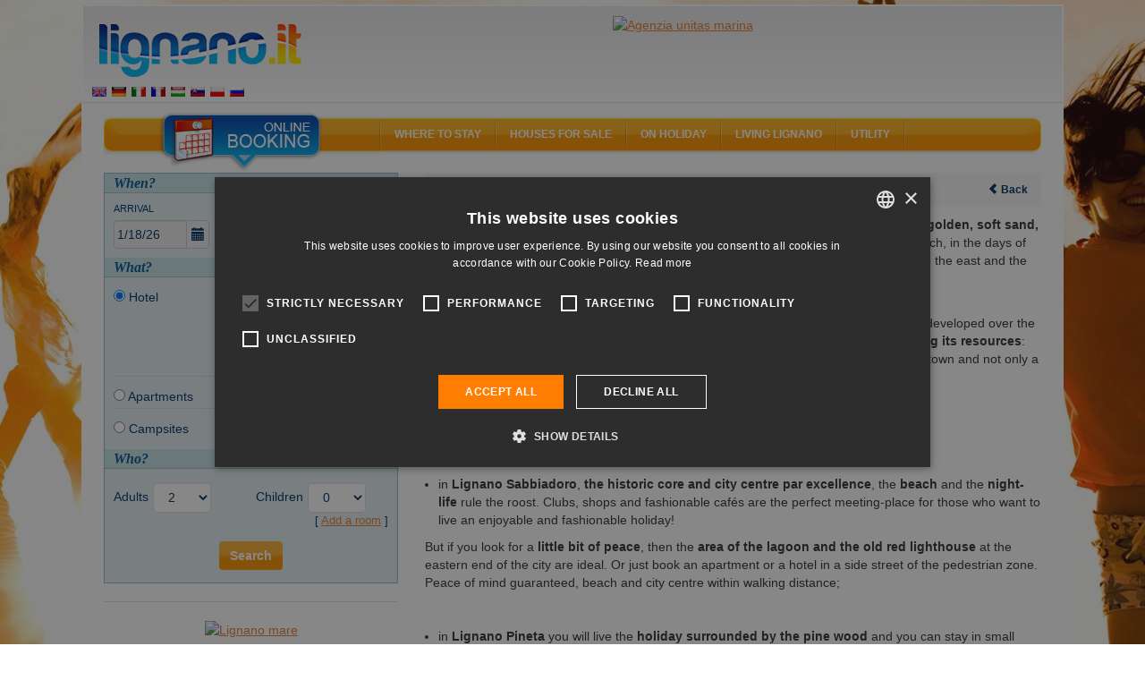

--- FILE ---
content_type: text/html; charset=UTF-8
request_url: https://lignano.it/en/web/many-holidays-in-lignano/dettagliolocalita_2290.html
body_size: 10524
content:
<!DOCTYPE html>
<html lang="en">
<head>
            <title>Many holidays in Lignano</title>
        	<meta name="viewport" content="width=device-width, initial-scale=1.0, user-scalable=no"/>
	<meta name="referrer" content="origin-when-cross-origin"/>
		    <meta name="description" content="Your beach holiday: Many holidays in Lignano."/>
    		    <meta name="keywords" content=""/>
	    	
	   <link rel="canonical" href="https://lignano.it/en/web/many-holidays-in-lignano/dettagliolocalita_2290.html">
	    	    	   <link rel="alternate" hreflang="en" href="https://lignano.it/en/web/many-holidays-in-lignano/dettagliolocalita_2290.html"/>
    	    	   <link rel="alternate" hreflang="de" href="https://lignano.it/de/web/many-holidays-in-lignano/dettagliolocalita_2290.html"/>
    	    	   <link rel="alternate" hreflang="it" href="https://lignano.it/it/web/many-holidays-in-lignano/dettagliolocalita_2290.html"/>
    	    	   <link rel="alternate" hreflang="fr" href="https://lignano.it/fr/web/many-holidays-in-lignano/dettagliolocalita_2290.html"/>
    	    	   <link rel="alternate" hreflang="hu" href="https://lignano.it/hu/web/many-holidays-in-lignano/dettagliolocalita_2290.html"/>
    	    	   <link rel="alternate" hreflang="sk" href="https://lignano.it/sk/web/many-holidays-in-lignano/dettagliolocalita_2290.html"/>
    	    	   <link rel="alternate" hreflang="pl" href="https://lignano.it/pl/web/many-holidays-in-lignano/dettagliolocalita_2290.html"/>
    	    	   <link rel="alternate" hreflang="ru" href="https://lignano.it/ru/web/many-holidays-in-lignano/dettagliolocalita_2290.html"/>
    		    <link rel="shortcut icon" href="/favicon.ico?9.13" />
    <meta name="p:domain_verify" content="5e7b3fa9b08a2c90e6fcf77814274eed"/>

    <meta property="og:title" content="Many holidays in Lignano" />
    <meta property="og:url" content="https://lignano.it/en/web/many-holidays-in-lignano/dettagliolocalita_2290.html"/>
    <meta property="og:type" content="website" />

    <meta property="og:site_name" content="Lignano.it" />
    <meta property="fb:page_id" content="93192098615" />
    <meta property="fb:app_id" content="116841295012220" />

    		<link rel="image_src" href="https://lignano.it/lignanofacebook.jpg?9.13"/>
    	<meta property="og:image" content="https://lignano.it/lignanofacebook.jpg?9.13"/>
	
        		   <link href="/css/compiled/b1edfb7.css?9.13" type="text/css" rel="stylesheet" media="all" />
	
	<style type="text/css"> body{ background-image: url('/bundles/mercurioportale/images/sfondi/standard/2.jpg?9.13'); } </style>
            <script>
    var portale = 'lignanoit';
    </script>
	<!-- Google Tag Manager -->
	<script>(function(w,d,s,l,i){w[l]=w[l]||[];w[l].push({'gtm.start':
	new Date().getTime(),event:'gtm.js'});var f=d.getElementsByTagName(s)[0],
	j=d.createElement(s),dl=l!='dataLayer'?'&l='+l:'';j.async=true;j.src=
	'https://www.googletagmanager.com/gtm.js?id='+i+dl;f.parentNode.insertBefore(j,f);
	})(window,document,'script','dataLayer','GTM-MXKGCV');</script>
	<!-- End Google Tag Manager -->

            <script src="/js/compiled/3c367cb.js?9.13"> </script>
    
	<script>
    (function () {
        var toString = Object.prototype.toString,
             strArray = Array.toString();

        Array.isArray = Array.isArray || function (obj) {
            return typeof obj == "object" && (toString.call(obj) == "[object Array]" || ("constructor" in obj && String(obj.constructor) == strArray));
        }
    })();
    </script>

	<script src="https://admanager.mercuriosistemi.com/api/script.js" type="text/javascript"></script>
        <link rel="icon" type="image/x-icon" href="/favicon.ico?9.13"/>
    </head>
<body>
	<!-- Google Tag Manager (noscript) -->
	<noscript><iframe src="https://www.googletagmanager.com/ns.html?id=GTM-MXKGCV" height="0" width="0" style="display:none;visibility:hidden"></iframe></noscript>
	<!-- End Google Tag Manager (noscript) -->
	<div class="container-fluid">
		<div class="col-md-12">
        	<div id="header">
        		<div class="logo"><a href="/en/"><img src="/bundles/mercurioportale/images/spacer.gif?9.13" alt="" /></a></div>
        		<ul class="lingua">
        		            				<li>
        					<a href="/en/" title="English" hreflang="en"><img src="/applicazione/public/img/flags/gb.png?9.13" alt="English" /></a>
        				</li>
        			        				<li>
        					<a href="/de/" title="Deutsch" hreflang="de"><img src="/applicazione/public/img/flags/de.png?9.13" alt="Deutsch" /></a>
        				</li>
        			        				<li>
        					<a href="/it/" title="italiano" hreflang="it"><img src="/applicazione/public/img/flags/it.png?9.13" alt="italiano" /></a>
        				</li>
        			        				<li>
        					<a href="/fr/" title="français" hreflang="fr"><img src="/applicazione/public/img/flags/fr.png?9.13" alt="français" /></a>
        				</li>
        			        				<li>
        					<a href="/hu/" title="magyar" hreflang="hu"><img src="/applicazione/public/img/flags/hu.png?9.13" alt="magyar" /></a>
        				</li>
        			        				<li>
        					<a href="/sk/" title="slovenčina" hreflang="sk"><img src="/applicazione/public/img/flags/sk.png?9.13" alt="slovenčina" /></a>
        				</li>
        			        				<li>
        					<a href="/pl/" title="polski" hreflang="pl"><img src="/applicazione/public/img/flags/pl.png?9.13" alt="polski" /></a>
        				</li>
        			        				<li>
        					<a href="/ru/" title="русский" hreflang="ru"><img src="/applicazione/public/img/flags/ru.png?9.13" alt="русский" /></a>
        				</li>
        			        		</ul>
        		<div class="banner">
        			<script type="text/javascript">
			//<![CDATA[
			(function(){ var banner_objcnt = Math.round(Math.random()*2000000)%1; document.write('<a  rel="nofollow" id="obj_387_41_68" href="https://admanager.mercuriosistemi.com/api/redir.php?p=68&amp;z=41&amp;b=1001" target="_blank"  style=\'display:'+((1-1)===banner_objcnt?'inline':'none')+'\' ><img src="https://admanager.mercuriosistemi.com/cache/34ee26afb1fbca1b429da79650574305.jpg"  alt="Agenzia unitas marina" style="border-width:0" width="728" height="90" /></a>')})();
			//]]>
			</script>
        		</div>
        	</div>
    	</div>
	</div>
        <div class="container-fluid">
        	<div class="col-md-12" id="corpocentrale" >
        	   <div id="menu" class="hidden-xs hidden-sm" xmlns="//www.w3.org/1999/xhtml">
    <div class="areaattiva"><a href="javascript://" onclick="gestisiciFormPrenota()"><img src="/bundles/mercurioportale/images/spacer.gif?9.13" alt></a></div>

    <ul class="vocimenu">

        <li>
            <a href="javascript://">Where to stay</a><img src="/bundles/mercurioportale/images/spacer.gif?9.13" alt="lignano accommodation, lignano sabbiadoro hotels, lignano pineta hotel, lignano apartments, lignano pineta villas, lignano campsites, residence lignano riviera, lignano sabbiadoro hotel 3 star, lignano tourist agencies, lignano sabbiadoro rooms">
            <dl class="allogiare">
                <dd><a href="/en/hotel/ricerca/1.html">Hotels and Aparthotels</a></dd>
                                <dd><a href="/en/agenzia/appartamenti.html">Apartments</a></dd>
                <dd><a href="/en/agenzia/elenco.html?tipologia=turistica">Agencies</a></dd>
                <dd><a href="/en/agenzia/elenco.html?tipologia=locatore">Private owners</a></dd>
                <dd><a href="/en/campeggio/elenco.html">Camping and villages</a></dd>
                <dd><a href="/en/prenotasicuro.html">Secure booking</a></dd>
            </dl>
        </li>

        <li>
            <a href="javascript://">Houses for sale</a><img src="/bundles/mercurioportale/images/spacer.gif?9.13" alt="lignano map, lignano riviera docks, restaurants lignano, lignano sabbiadoro cafés, lignano beach, lignano sabbiadoro playgrounds, lignano night life, webcam lignano, lignano sabbiadoro utilities">
            <dl class="esplora">
                <dd><a href="/en/vendita/ricerca.html">Search houses</a></dd>
                <dd><a href="/en/vendita/elenco.html">Real-estate agencies</a></dd>
            </dl>
        </li>

        <li>
            <a href="javascript://">On holiday</a><img src="/bundles/mercurioportale/images/spacer.gif?9.13" alt="lignano events, lignano shows, lignano parks, lignano fun, lignano nature, lignano sabbiadoro trips, lignano discoes, lignano boat, nordic walking lignano, lignano bicycles">
            <dl class="vedere">

                <dd><a href="/en/mappa/spiaggia/elenco.html">The Beach</a></dd>
                <dd><a href="/en/mappa/mangiare_bere.html">Eat & drink</a></dd>
                <dd><a href="/en/mappa/shopping.html">Shopping</a></dd>
                <dd><a href="/en/mappa/tempolibero.html">Leisure time</a></dd>
                <dd><a href="/en/mappa/porti/elenco.html">Ports / Docks</a></dd>
                <dd><a href="/en/dintorni.html">Surroundings</a></dd>
            </dl>
        </li>

        <li>
            <a href="javascript://">Living Lignano</a><img src="/bundles/mercurioportale/images/spacer.gif?9.13" alt="lignano events, lignano shows, lignano parks, lignano fun, lignano nature, lignano sabbiadoro trips, lignano discoes, lignano boat, nordic walking lignano, lignano bicycles">
            <dl class="vedere">
                <dd><a href="/en/localita.html">Place</a></dd>
                <dd><a href="/en/eventi/eventi.html">Events</a></dd>
                <dd><a href="/en/sport.html">Sport</a></dd>
                <dd><a href="/en/attrazioni.html">Attractions</a></dd>
                <dd><a href="/en/vacanza-attiva.html">Active Holiday</a></dd>
                <dd><a href="/en/vita-notturna.html">Nightlife</a></dd>
            </dl>
        </li>

        <li>
            <a href="javascript://">Utility</a><img src="/bundles/mercurioportale/images/spacer.gif?9.13" alt="lignano sabbiadoro map, lignano directions, lignano car, lignano train, lignano plane">
            <dl class="raggiungi">
            	<dd><a href="/en/faq.html">FAQ</a></dd>
                <dd><a href="/en/arrivare.html">Directions to Lignano</a></dd>
                <dd><a href="/en/meteo.html">What's the weather like in Lignano?</a></dd>
                <dd><a href="/en/webcam.html">Webcam</a></dd>
                <dd><a href="/en/newsletter.html">Newsletter</a></dd>
                <dd><a href="/en/mappa/assistenza_medica.html">Medical Assistance</a></dd>
                <dd><a href="/en/mappa/utilita.html">Utility</a></dd>
            </dl>
        </li>

    </ul>
</div>

<div id="menu-mobile">
<div class="navbar navbar-default visible-xs visible-sm">
    <div class="navbar-header">

	    <button type="button" class="navbar-toggle" data-toggle="collapse" data-target=".navbar-collapse">
		    <span class="icon-bar"></span>
		    <span class="icon-bar"></span>
		    <span class="icon-bar"></span>
	    </button>
	      <a class="navbar-brand" href="/en/">
	      	<div class="logo visible-xs visible-sm">
	      		<img src="/bundles/mercurioportale/images/spacer.gif?9.13" alt="">
	      	</div>
	      </a>
    </div>

    <div class="collapse navbar-collapse">
    <ul class="nav navbar-nav">
	    <li class="dropdown">
		    <a href="#" class="dropdown-toggle" data-toggle="dropdown" role="button" aria-haspopup="true" aria-expanded="false">Where to stay <i class="fa fa-plus" aria-hidden="true"></i>
</a>
		    <ul class="dropdown-menu">
		      <li><a href="/en/hotel/elenco.html">Hotels and Aparthotels <i class="fa fa-angle-right" aria-hidden="true"></i></a></li>
		      <li><a href="/en/agenzia/appartamenti.html">Apartments <i class="fa fa-angle-right" aria-hidden="true"></i></a></li>
		      <li><a href="/en/agenzia/elenco.html?tipologia=turistica">Agencies <i class="fa fa-angle-right" aria-hidden="true"></i></a></li>
		      <li><a href="/en/agenzia/elenco.html?tipologia=locatore">Private owners <i class="fa fa-angle-right" aria-hidden="true"></i></a></li>
		      <li><a href="/en/campeggio/elenco.html">Camping and villages <i class="fa fa-angle-right" aria-hidden="true"></i></a></li>
		      <li><a href="/en/prenotasicuro.html">Secure booking <i class="fa fa-angle-right" aria-hidden="true"></i></a></li>
		    </ul>
	    </li>
	    <li class="dropdown">
		    <a href="#" class="dropdown-toggle" data-toggle="dropdown" role="button" aria-haspopup="true" aria-expanded="false">Houses for sale <i class="fa fa-plus" aria-hidden="true"></i>
</a>
		    <ul class="dropdown-menu">
		    	<li><a href="/en/vendita/ricerca.html">Search houses <i class="fa fa-angle-right" aria-hidden="true"></i></a></li>
		    	<li><a href="/en/vendita/elenco.html">Real-estate agencies <i class="fa fa-angle-right" aria-hidden="true"></i></a></li>
		    </ul>
	    </li>
	    <li class="dropdown">
		    <a href="#" class="dropdown-toggle" data-toggle="dropdown" role="button" aria-haspopup="true" aria-expanded="false">On holiday <i class="fa fa-plus" aria-hidden="true"></i>
</a>
		    <ul class="dropdown-menu">
			    <li><a href="/en/mappa/spiaggia/elenco.html">The Beach <i class="fa fa-angle-right" aria-hidden="true"></i></a></li>
	            <li><a href="/en/mappa/mangiare_bere.html">Eat & drink <i class="fa fa-angle-right" aria-hidden="true"></i></a></li>
	            <li><a href="/en/mappa/shopping.html">Shopping <i class="fa fa-angle-right" aria-hidden="true"></i></a>
	            </li><li><a href="/en/mappa/tempolibero.html">Leisure time <i class="fa fa-angle-right" aria-hidden="true"></i></a></li>
	            <li><a href="/en/mappa/porti/elenco.html">Ports / Docks <i class="fa fa-angle-right" aria-hidden="true"></i></a></li>
	            <li><a href="/en/dintorni.html">Surroundings</a></li>
		    </ul>
	    </li>
	    <li class="dropdown">
		    <a href="#" class="dropdown-toggle" data-toggle="dropdown" role="button" aria-haspopup="true" aria-expanded="false">Living Lignano <i class="fa fa-plus" aria-hidden="true"></i>
</a>
		    <ul class="dropdown-menu">
			    <li><a href="/en/localita.html">Place <i class="fa fa-angle-right" aria-hidden="true"></i></a></li>
	            <li><a href="/en/eventi/eventi.html">Events <i class="fa fa-angle-right" aria-hidden="true"></i></a></li>
	            <li><a href="/en/sport.html">Sport <i class="fa fa-angle-right" aria-hidden="true"></i></a></li>
	            <li><a href="/en/attrazioni.html">Attractions <i class="fa fa-angle-right" aria-hidden="true"></i></a></li>
	            <li><a href="/en/vacanza-attiva.html">Active Holiday <i class="fa fa-angle-right" aria-hidden="true"></i></a></li>
	            <li><a href="/en/vita-notturna.html">Nightlife <i class="fa fa-angle-right" aria-hidden="true"></i></a></li>
		    </ul>
	    </li>
	    <li class="dropdown">
		    <a href="#" class="dropdown-toggle" data-toggle="dropdown" role="button" aria-haspopup="true" aria-expanded="false">Utility <i class="fa fa-plus" aria-hidden="true"></i></a>
		    <ul class="dropdown-menu">
			    <li><a href="/en/faq.html">FAQ <i class="fa fa-angle-right" aria-hidden="true"></i></a></li>
	            <li><a href="/en/arrivare.html">Directions to Lignano <i class="fa fa-angle-right" aria-hidden="true"></i></a></li>
	            <li><a href="/en/meteo.html">What's the weather like in Lignano? <i class="fa fa-angle-right" aria-hidden="true"></i></a></li>
	            <li><a href="/en/webcam.html">Webcam <i class="fa fa-angle-right" aria-hidden="true"></i></a></li>
	            <li><a href="/en/newsletter.html">Newsletter <i class="fa fa-angle-right" aria-hidden="true"></i></a></li>
	            <li><a href="/en/mappa/assistenza_medica.html">Medical Assistance <i class="fa fa-angle-right" aria-hidden="true"></i></a></li>
	            <li><a href="/en/mappa/utilita.html">Utility <i class="fa fa-angle-right" aria-hidden="true"></i></a></li>
		    </ul>
	    </li>
	</ul>
   </div>
</div>
</div>


        		<div class="fasciasin col-md-4 col-xs-12">

                                		            		            <div class="container form-container shadowed-container">
    <form method="get" action="/en/ricerca" id="form-ricerca">

    <div class="gquando">
        <h2>When?</h2>
        <div class="quando row">
            <div class="col-xs-5 arrivo">
                
<label for="arrivo" class="required">

                            Arrival
                    </label>
                <input type="text" id="arrivo" name="arrivo" readonly="readonly" required="required" class="form-control form-control" value="1/18/26" /><label for="arrivo" class="input-group-addon">📅</label>
            </div>

            <div class="col-xs-5 partenza">
                
<label for="partenza" class="required">

                            Departure
                    </label>
                <input type="text" id="partenza" name="partenza" readonly="readonly" required="required" class="form-control form-control" value="1/25/26" /><label for="partenza" class="input-group-addon">📅</label>
            </div>
            <div class="col-xs-2 notti">
                
<label for="notti">

                            Nights
                    </label>
                <input type="number" id="notti" name="notti" class="form-control form-control" />
            </div>
        </div>
    </div>
            <div class="gcosa">
        <h2>What?</h2>
        <div class="cosa row">
            <div class="col-xs-6 radiotype rh-hotel"><div  class="form-row form-group"><input type="radio" id="cosa_0" name="cosa" required="required" value="hotel" checked="checked" /><label for="cosa_0" class="required">

                            Hotel
                    </label></div></div>
            <div class="col-xs-6 radiotype-sel sh-hotel"><div  class="form-row form-group"><div id="trattamento"><div class="inline-form-row"><input type="radio" id="trattamento_0" name="trattamento" required="required" value="NT" /><label for="trattamento_0" class="required">

                            Room only
                    </label></div><div class="inline-form-row"><input type="radio" id="trattamento_1" name="trattamento" required="required" value="BB" checked="checked" /><label for="trattamento_1" class="required">

                            Bed and breakfast
                    </label></div><div class="inline-form-row"><input type="radio" id="trattamento_2" name="trattamento" required="required" value="HB" /><label for="trattamento_2" class="required">

                            Half board
                    </label></div><div class="inline-form-row"><input type="radio" id="trattamento_3" name="trattamento" required="required" value="FB" /><label for="trattamento_3" class="required">

                            Full board
                    </label></div></div></div></div>

            <div class="divisore"></div>

            <div class="col-xs-6 radiotype rh-appartamenti"><div  class="form-row form-group"><input type="radio" id="cosa_1" name="cosa" required="required" value="appartamenti" /><label for="cosa_1" class="required">

                            Apartments
                    </label></div></div>
            <div class="col-xs-6 radiotype-sel sh-appartamenti"><div  class="form-row form-group"><div id="camereAppartamento"><div class="inline-form-row"><input type="checkbox" id="camereAppartamento_0" name="camereAppartamento[]" value="0" /><label for="camereAppartamento_0">

                            One-room flat
                    </label></div><div class="inline-form-row"><input type="checkbox" id="camereAppartamento_1" name="camereAppartamento[]" value="1" checked="checked" /><label for="camereAppartamento_1">

                            1 bedroom
                    </label></div><div class="inline-form-row"><input type="checkbox" id="camereAppartamento_2" name="camereAppartamento[]" value="2" checked="checked" /><label for="camereAppartamento_2">

                            2 bedrooms
                    </label></div><div class="inline-form-row"><input type="checkbox" id="camereAppartamento_3" name="camereAppartamento[]" value="3" /><label for="camereAppartamento_3">

                            3 bedrooms
                    </label></div><div class="inline-form-row"><input type="checkbox" id="camereAppartamento_4" name="camereAppartamento[]" value="4" /><label for="camereAppartamento_4">

                            4+ bedrooms
                    </label></div></div></div></div>

            <div class="divisore"></div>

            <div class="col-xs-6 radiotype rh-campeggi"><div  class="form-row form-group"><input type="radio" id="cosa_2" name="cosa" required="required" value="campeggi" /><label for="cosa_2" class="required">

                            Campsites
                    </label></div></div>
            <div class="col-xs-6 radiotype-sel sh-campeggi"></div>
            <div class="purificatore"></div>
        </div>
    </div>
    <div class="gchi">
        <h2>Who?</h2>
        <div class="chi">
            <div class="chip sh-appartamenti ">
	           <div  class="form-row form-group"><label for="persone" class="required">

                            People
                    </label><select id="persone" name="persone" class="form-control"><option value="1">1</option><option value="2">2</option><option value="3">3</option><option value="4" selected="selected">4</option><option value="5">5</option><option value="6">6</option><option value="7">7</option><option value="8">8</option><option value="9">9</option><option value="10">10</option></select></div>
	        </div>
	        <div class="chip camere sh-hotel sh-campeggi">
		        <div  class="form-row form-group"><div id="camere" data-prototype="&lt;div  class=&quot;form-row form-group&quot;&gt;&lt;label class=&quot;required&quot;&gt;

                            Room
                    &lt;/label&gt;&lt;div id=&quot;camere___CAMERA__&quot;&gt;&lt;div  class=&quot;adulti form-row form-group&quot;&gt;&lt;label for=&quot;camere___CAMERA___adulti&quot; class=&quot;required&quot;&gt;

                            Adults
                    &lt;/label&gt;&lt;select id=&quot;camere___CAMERA___adulti&quot; name=&quot;camere[__CAMERA__][adulti]&quot; class=&quot;adulti form-control&quot;&gt;&lt;option value=&quot;1&quot;&gt;1&lt;/option&gt;&lt;option value=&quot;2&quot;&gt;2&lt;/option&gt;&lt;option value=&quot;3&quot;&gt;3&lt;/option&gt;&lt;option value=&quot;4&quot;&gt;4&lt;/option&gt;&lt;option value=&quot;5&quot;&gt;5&lt;/option&gt;&lt;option value=&quot;6&quot;&gt;6&lt;/option&gt;&lt;/select&gt;&lt;/div&gt;&lt;div  class=&quot;numeroRidotti form-row form-group&quot;&gt;&lt;label for=&quot;camere___CAMERA___numeroRidotti&quot; class=&quot;required&quot;&gt;

                            Children
                    &lt;/label&gt;&lt;select id=&quot;camere___CAMERA___numeroRidotti&quot; name=&quot;camere[__CAMERA__][numeroRidotti]&quot; class=&quot;numeroRidotti form-control&quot;&gt;&lt;option value=&quot;0&quot;&gt;0&lt;/option&gt;&lt;option value=&quot;1&quot;&gt;1&lt;/option&gt;&lt;option value=&quot;2&quot;&gt;2&lt;/option&gt;&lt;option value=&quot;3&quot;&gt;3&lt;/option&gt;&lt;option value=&quot;4&quot;&gt;4&lt;/option&gt;&lt;/select&gt;&lt;/div&gt;&lt;div  class=&quot;ridotti form-row form-group&quot;&gt;&lt;label class=&quot;required&quot;&gt;

                            Age children
                    &lt;/label&gt;&lt;div id=&quot;camere___CAMERA___ridotti&quot; class=&quot;ridotti&quot; data-prototype=&quot;&amp;lt;div  class=&amp;quot;ridotto form-row form-group&amp;quot;&amp;gt;&amp;lt;select id=&amp;quot;camere___CAMERA___ridotti___ridotti__&amp;quot; name=&amp;quot;camere[__CAMERA__][ridotti][__ridotti__]&amp;quot; required=&amp;quot;required&amp;quot; class=&amp;quot;ridotto form-control&amp;quot;&amp;gt;&amp;lt;option value=&amp;quot;&amp;quot; selected=&amp;quot;selected&amp;quot;&amp;gt;Select&amp;lt;/option&amp;gt;&amp;lt;option value=&amp;quot;0&amp;quot;&amp;gt;0&amp;lt;/option&amp;gt;&amp;lt;option value=&amp;quot;1&amp;quot;&amp;gt;1&amp;lt;/option&amp;gt;&amp;lt;option value=&amp;quot;2&amp;quot;&amp;gt;2&amp;lt;/option&amp;gt;&amp;lt;option value=&amp;quot;3&amp;quot;&amp;gt;3&amp;lt;/option&amp;gt;&amp;lt;option value=&amp;quot;4&amp;quot;&amp;gt;4&amp;lt;/option&amp;gt;&amp;lt;option value=&amp;quot;5&amp;quot;&amp;gt;5&amp;lt;/option&amp;gt;&amp;lt;option value=&amp;quot;6&amp;quot;&amp;gt;6&amp;lt;/option&amp;gt;&amp;lt;option value=&amp;quot;7&amp;quot;&amp;gt;7&amp;lt;/option&amp;gt;&amp;lt;option value=&amp;quot;8&amp;quot;&amp;gt;8&amp;lt;/option&amp;gt;&amp;lt;option value=&amp;quot;9&amp;quot;&amp;gt;9&amp;lt;/option&amp;gt;&amp;lt;option value=&amp;quot;10&amp;quot;&amp;gt;10&amp;lt;/option&amp;gt;&amp;lt;option value=&amp;quot;11&amp;quot;&amp;gt;11&amp;lt;/option&amp;gt;&amp;lt;option value=&amp;quot;12&amp;quot;&amp;gt;12&amp;lt;/option&amp;gt;&amp;lt;option disabled=&amp;quot;disabled&amp;quot;&amp;gt;-------------------&amp;lt;/option&amp;gt;&amp;lt;option value=&amp;quot;13&amp;quot;&amp;gt;13&amp;lt;/option&amp;gt;&amp;lt;option value=&amp;quot;14&amp;quot;&amp;gt;14&amp;lt;/option&amp;gt;&amp;lt;option value=&amp;quot;15&amp;quot;&amp;gt;15&amp;lt;/option&amp;gt;&amp;lt;option value=&amp;quot;16&amp;quot;&amp;gt;16&amp;lt;/option&amp;gt;&amp;lt;option value=&amp;quot;17&amp;quot;&amp;gt;17&amp;lt;/option&amp;gt;&amp;lt;option value=&amp;quot;18&amp;quot;&amp;gt;18&amp;lt;/option&amp;gt;&amp;lt;/select&amp;gt;&amp;lt;/div&amp;gt;&quot;&gt;&lt;/div&gt;&lt;/div&gt;&lt;/div&gt;&lt;/div&gt;"><div  class="form-row form-group"><label class="required">

                            Room
                    </label><div id="camere_0"><div  class="adulti form-row form-group"><label for="camere_0_adulti" class="required">

                            Adults
                    </label><select id="camere_0_adulti" name="camere[0][adulti]" class="adulti form-control"><option value="1">1</option><option value="2" selected="selected">2</option><option value="3">3</option><option value="4">4</option><option value="5">5</option><option value="6">6</option></select></div><div  class="numeroRidotti form-row form-group"><label for="camere_0_numeroRidotti" class="required">

                            Children
                    </label><select id="camere_0_numeroRidotti" name="camere[0][numeroRidotti]" class="numeroRidotti form-control"><option value="0">0</option><option value="1">1</option><option value="2">2</option><option value="3">3</option><option value="4">4</option></select></div><div  class="ridotti form-row form-group"><label class="required">

                            Age children
                    </label><div id="camere_0_ridotti" class="ridotti" data-prototype="&lt;div  class=&quot;ridotto form-row form-group&quot;&gt;&lt;select id=&quot;camere_0_ridotti___ridotti__&quot; name=&quot;camere[0][ridotti][__ridotti__]&quot; required=&quot;required&quot; class=&quot;ridotto form-control&quot;&gt;&lt;option value=&quot;&quot; selected=&quot;selected&quot;&gt;Select&lt;/option&gt;&lt;option value=&quot;0&quot;&gt;0&lt;/option&gt;&lt;option value=&quot;1&quot;&gt;1&lt;/option&gt;&lt;option value=&quot;2&quot;&gt;2&lt;/option&gt;&lt;option value=&quot;3&quot;&gt;3&lt;/option&gt;&lt;option value=&quot;4&quot;&gt;4&lt;/option&gt;&lt;option value=&quot;5&quot;&gt;5&lt;/option&gt;&lt;option value=&quot;6&quot;&gt;6&lt;/option&gt;&lt;option value=&quot;7&quot;&gt;7&lt;/option&gt;&lt;option value=&quot;8&quot;&gt;8&lt;/option&gt;&lt;option value=&quot;9&quot;&gt;9&lt;/option&gt;&lt;option value=&quot;10&quot;&gt;10&lt;/option&gt;&lt;option value=&quot;11&quot;&gt;11&lt;/option&gt;&lt;option value=&quot;12&quot;&gt;12&lt;/option&gt;&lt;option disabled=&quot;disabled&quot;&gt;-------------------&lt;/option&gt;&lt;option value=&quot;13&quot;&gt;13&lt;/option&gt;&lt;option value=&quot;14&quot;&gt;14&lt;/option&gt;&lt;option value=&quot;15&quot;&gt;15&lt;/option&gt;&lt;option value=&quot;16&quot;&gt;16&lt;/option&gt;&lt;option value=&quot;17&quot;&gt;17&lt;/option&gt;&lt;option value=&quot;18&quot;&gt;18&lt;/option&gt;&lt;/select&gt;&lt;/div&gt;"></div></div></div></div></div></div>

		        <div class="aggiungicamera">[ <a href="javascript://">Add a room</a> ]</div>

	        </div>
         </div>
    </div>
    <div class="trova">
        <button type="submit" id="trova" name="trova" class="btn btn-primary">Search</button>
    </div>

    <input type="hidden" id="sid" name="sid" class="form-control" /><div  class="form-row form-group"><div id="appartamenti" data-prototype="&lt;input type=&quot;hidden&quot; id=&quot;appartamenti___name__&quot; name=&quot;appartamenti[__name__]&quot; class=&quot;form-control&quot; /&gt;"></div></div><input type="hidden" id="id" name="id" class="form-control" />
    </form>

    
    <script type="text/javascript">
        jQuery(document).ready(function($) {
            $field = $('#arrivo');

            
                
                $field.datetimepicker({"formatter":"php","format":"m\/d\/yy","minView":"month"});

                    });
    </script><script type="text/javascript">
        jQuery(document).ready(function($) {
            $field = $('#partenza');

            
                
                $field.datetimepicker({"formatter":"php","format":"m\/d\/yy","minView":"month"});

                    });
    </script>

    <script type="text/javascript">	var limitDal = new Date('2027\u002D06\u002D19');
	var limitAl = new Date('2027\u002D09\u002D11');
    </script>
    <div class="sitesealblock">
    	<span id="siteseal"><script type="text/javascript" src="https://seal.godaddy.com/getSeal?sealID=1K0amqM3y2mq3imBk7pjSsQfLDqjjtCTaKfd7zlyb96aLgDfwgakJeWdl9W2"></script></span>
	</div>
</div>

        		                	                                    				        					<div class="banner300">
        						<script type="text/javascript">
			//<![CDATA[
			(function(){ var banner_objcnt = Math.round(Math.random()*2000000)%1; document.write('<a  rel="nofollow" id="obj_244_44_68" href="https://admanager.mercuriosistemi.com/api/redir.php?p=68&amp;z=44&amp;b=726" target="_blank"  style=\'display:'+((1-1)===banner_objcnt?'inline':'none')+'\' ><img src="https://admanager.mercuriosistemi.com/cache/90c8d672a3f92c0da69991acd2b79c92.png"  alt="Lignano mare" style="border-width:0" width="300" height="250" /></a>')})();
			//]]>
			</script>
        					</div>
        				
        				<div class="meteo300 hidden-xs">
    <div class="meteoside">
    <h2>What's the weather like in Lignano?</h2>
    		<table id="simple_meteo">
        		<thead>
		<tr>
			<th></th>
			<th class="meteo_head_tempo">Weather</th>
            			<th class="meteo_head_umidita">Weather</th>
                        			<th class="meteo_head_temperatura">Temp</th>
            		</tr>
		</thead>
        		<tbody>
					<tr>
				<th class="meteo_head_data">18-01</th>
				<td class="meteo_tempo"><img src="//meteo.mercuriosistemi.com/simboli/owm/04n.png" alt="" /></td>
                				<td class="meteo_umidita">overcast clouds</td>
                                				<td class="meteo_temperatura">7&#176;</td>
                			</tr>
						<tr>
				<th class="meteo_head_data">19-01</th>
				<td class="meteo_tempo"><img src="//meteo.mercuriosistemi.com/simboli/owm/02d.png" alt="" /></td>
                				<td class="meteo_umidita">few clouds</td>
                                				<td class="meteo_temperatura">7&#176;</td>
                			</tr>
						<tr>
				<th class="meteo_head_data">20-01</th>
				<td class="meteo_tempo"><img src="//meteo.mercuriosistemi.com/simboli/owm/02d.png" alt="" /></td>
                				<td class="meteo_umidita">few clouds</td>
                                				<td class="meteo_temperatura">6&#176;</td>
                			</tr>
						<tr>
				<th class="meteo_head_data">21-01</th>
				<td class="meteo_tempo"><img src="//meteo.mercuriosistemi.com/simboli/owm/01d.png" alt="" /></td>
                				<td class="meteo_umidita">clear sky</td>
                                				<td class="meteo_temperatura">4&#176;</td>
                			</tr>
						<tr>
				<th class="meteo_head_data">22-01</th>
				<td class="meteo_tempo"><img src="//meteo.mercuriosistemi.com/simboli/owm/01d.png" alt="" /></td>
                				<td class="meteo_umidita">clear sky</td>
                                				<td class="meteo_temperatura">5&#176;</td>
                			</tr>
						<tr>
				<th class="meteo_head_data">23-01</th>
				<td class="meteo_tempo"><img src="//meteo.mercuriosistemi.com/simboli/owm/04n.png" alt="" /></td>
                				<td class="meteo_umidita">overcast clouds</td>
                                				<td class="meteo_temperatura">3&#176;</td>
                			</tr>
					</tbody>
		</table>
		
    <p class="mare-aria">
        <img src="https://meteo.mercuriosistemi.com/osmer_temperatura.php" alt="">
        <span>Air and sea temperature</span>
        <em style="clear: both;"></em>
    </p>
    </div>
</div>

                                				<div class="banner300 bordato">
        					<script type="text/javascript">
			//<![CDATA[
			(function(){ var banner_objcnt = Math.round(Math.random()*2000000)%2; document.write('<a  rel="nofollow" id="obj_253_42_68" href="https://admanager.mercuriosistemi.com/api/redir.php?p=68&amp;z=42&amp;b=753" target="_blank"  style=\'display:'+((2-1)===banner_objcnt?'inline':'none')+'\' ><img src="https://admanager.mercuriosistemi.com/cache/c2bb7f6c1b8fe402a67a8fe655b5f643.jpg"  alt="Hotel Vittoria 2" style="border-width:0" width="300" height="100" /></a><a  rel="nofollow" id="obj_388_42_68" href="https://admanager.mercuriosistemi.com/api/redir.php?p=68&amp;z=42&amp;b=1004" target="_blank"  style=\'display:'+((2-1)===banner_objcnt?'inline':'none')+'\' ><img src="https://admanager.mercuriosistemi.com/cache/36b332dd6ce093a5d37bdc4cdc5052c9.png"  alt="Agenzia jupiter 2" style="border-width:0" width="300" height="100" /></a><a  rel="nofollow" id="obj_252_42_68" href="https://admanager.mercuriosistemi.com/api/redir.php?p=68&amp;z=42&amp;b=750" target="_blank"  style=\'display:'+((1-1)===banner_objcnt?'inline':'none')+'\' ><img src="https://admanager.mercuriosistemi.com/cache/c2bb7f6c1b8fe402a67a8fe655b5f643.jpg"  alt="Hotel Vittoria 1" style="border-width:0" width="300" height="100" /></a><a  rel="nofollow" id="obj_258_42_68" href="https://admanager.mercuriosistemi.com/api/redir.php?p=68&amp;z=42&amp;b=768" target="_blank"  style=\'display:'+((1-1)===banner_objcnt?'inline':'none')+'\' ><img src="https://admanager.mercuriosistemi.com/cache/36b332dd6ce093a5d37bdc4cdc5052c9.png"  alt="Agenzia Jupiter" style="border-width:0" width="300" height="100" /></a>')})();
			//]]>
			</script>
        				</div>
        				        				<div class="piucliccati300">
        			        <h2>Last visited</h2>
<ul>
    	<li>
		<a class="ga_piu_cercati" href="/en/hotel/bellini/hotel_1058.html">
                           <img src="/cache/17/hotel_imgsidebar_1058_8117.jpg">
            			<strong>
			    Hotel Bellini
			    <b>****</b>
			</strong>
			<span>
    			    			    The hotel Bellini is located in...
    						</span>
			<i>
    			Via Adriatica, 50 -
    			                    Sabbiadoro
                			</i>
		</a>
		<div class="purificatore"></div>
	</li>
		<li>
		<a class="ga_piu_cercati" href="/en/hotel/green-village-resort/hotel_1198.html">
                           <img src="/cache/52/hotel_imgsidebar_1198_5152.jpg">
            			<strong>
			    Green Village Resort
			    <b>****</b>
			</strong>
			<span>
    			    			    Il Green Village Resort &amp;#232;...
    						</span>
			<i>
    			Via Casa Bianca, 4 -
    			                    Riviera
                			</i>
		</a>
		<div class="purificatore"></div>
	</li>
		<li>
		<a class="ga_piu_cercati" href="/en/hotel/apart-ponza/hotel_2483.html">
                           <img src="/cache/48/hotel_imgsidebar_2483_4448.jpg">
            			<strong>
			    Aparthotel Ponza
			    <b>***</b>
			</strong>
			<span>
    			    			    The Aparthotel Ponza has been recently...
    						</span>
			<i>
    			Via Tridentina, 52 -
    			                    Sabbiadoro
                			</i>
		</a>
		<div class="purificatore"></div>
	</li>
		<li>
		<a class="ga_piu_cercati" href="/en/hotel/la-goletta/hotel_2065.html">
                           <img src="/cache/99/hotel_imgsidebar_2065_8899.jpg">
            			<strong>
			    Hotel La Goletta
			    <b>***</b>
			</strong>
			<span>
    			    			    Situated close to the harbour&amp;#160;of...
    						</span>
			<i>
    			Viale Italia, 44 -
    			                    Sabbiadoro
                			</i>
		</a>
		<div class="purificatore"></div>
	</li>
		<li>
		<a class="ga_piu_cercati" href="/en/hotel/columbus/hotel_2072.html">
                           <img src="/cache/40/hotel_imgsidebar_2072_7540.jpg">
            			<strong>
			    Hotel Columbus
			    <b>****</b>
			</strong>
			<span>
    			    			    The Hotel Columbus enjoys a splendid...
    						</span>
			<i>
    			Lungomare Trieste, 22 -
    			                    Sabbiadoro
                			</i>
		</a>
		<div class="purificatore"></div>
	</li>
	</ul>

        			    </div>
                                				<div class="banner300 bordato">
        					<script type="text/javascript">
			//<![CDATA[
			(function(){ var banner_objcnt = Math.round(Math.random()*2000000)%1; document.write('<a  rel="nofollow" id="obj_260_43_68" href="https://admanager.mercuriosistemi.com/api/redir.php?p=68&amp;z=43&amp;b=774" target="_blank"  style=\'display:'+((1-1)===banner_objcnt?'inline':'none')+'\' ><img src="https://admanager.mercuriosistemi.com/cache/4ac66f533f35b076b8b3c0bed1bc23bb.png"  alt="Gruppo Parpinel Hotels" style="border-width:0" width="300" height="100" /></a><a  rel="nofollow" id="obj_264_43_68" href="https://admanager.mercuriosistemi.com/api/redir.php?p=68&amp;z=43&amp;b=786" target="_blank"  style=\'display:'+((1-1)===banner_objcnt?'inline':'none')+'\' ><img src="https://admanager.mercuriosistemi.com/cache/1153b02a9e874b81c85b54eef141e68b.png"  alt="Hotel Atlantic" style="border-width:0" width="300" height="100" /></a>')})();
			//]]>
			</script>
        				</div>
        				        			                </div>
        		<div class="fasciadx col-md-8 col-xs-12">
        		            
        		        <div class="fasciadx">
    <div class="struttura container">
        <div class="row titolo">
            <div class="col-xs-12 col-sm-8 nome">
                Many holidays in Lignano
            </div>
            <div class="col-xs-12 col-sm-4 info">
                <span>
                   <a href="/en/localita.html">
                       <span class="glyphicon glyphicon-chevron-left"></span>
                       Back                   </a>
                </span>
            </div>
        </div>
    </div>

	<div class="articolo dintorno dintorno-dett">
        <big t:if="articolo.immagine" class="immagine">
            <a data-lightbox="all" rel="all" href="/cache/90/schedario_localita_2290_5ab2f8fe27de56d4f9f4b35450efa11e_principale_imgbiggerfull.jpg">
                <img src="/cache/90/schedario_localita_2290_5ab2f8fe27de56d4f9f4b35450efa11e_principale_imgpreview.jpg" alt="" class="foto">
            </a>
        </big>
        <p><strong>Lignano Sabbiadoro</strong> is a beautiful beach of <strong>golden, soft sand, located on the upper Adriatic Sea</strong>, from which, in the days of good weather, you can see the Istrian coast to the east and the Alps to the north.</p>
<p><br />Lignano is a little <strong>natural paradise</strong>, as it has developed over the years trying to <strong>respect nature and enhancing its resources</strong>: for this reason the city can boast a wonderful town and not only a seaside tourist destination.</p>
<p><strong>Sea, beach, river, lagoon and pine wood</strong>.</p>
<p> </p>
<p>In Lignano you will find all this:</p>
<ul>
<li>in <strong>Lignano Sabbiadoro</strong>, <strong>the historic core and city centre par excellence</strong>, the <strong>beach</strong> and the <strong>night-life</strong> rule the roost. Clubs, shops and fashionable cafés are the perfect meeting-place for those who want to live an enjoyable and fashionable holiday!</li>
</ul>
<p>But if you look for a <strong>little bit of peace</strong>, then the <strong>area of the lagoon and the old red lighthouse</strong> at the eastern end of the city are ideal. Or just book an apartment or a hotel in a side street of the pedestrian zone. Peace of mind guaranteed, beach and city centre within walking distance;</p>
<p> </p>
<ul>
<li>in <strong>Lignano Pineta</strong> you will live the <strong>holiday surrounded by the pine wood</strong> and you can stay in small villas and comfortable apartments with garden, or choose an apartment block or a residence with pool near the beach. Here you will not find the accommodation directly to the sea and not a lot of high-rise block of flats and hotels, because <strong>the prerogative is to respect the pine wood</strong>. </li>
</ul>
<p>Do not worry: <strong>the beach is reachable on foot or by bike</strong>, as well as <strong>the shopping street</strong> that runs from Piazza Rosa dei Venti to the sea and it is called "treno" (train). Ideal for families with children, Lignano Pineta is also destination of many young people for the happy hour and the famous spiral-shaped road designed by the architect Marcello D'Olivo is its characteristic;</p>
<p> </p>
<ul>
<li>in <strong>Lignano Riviera</strong> the <strong>sea meets the river Tagliamento</strong>. Here in fact flows the river and just <strong>in the last bends there are two marinas</strong>: <strong>Marina Punta Verde</strong> and <strong>Marina Uno</strong>. Both equipped with many facilities and accommodation, allow boats of different sizes to moor before taking off the Adriatic.</li>
</ul>
<p><strong>Lignano Riviera is the newest area</strong> of the city and therefore less visited and known, but right here it is nice <strong>to walk and take a bike ride along the bike paths that run along the river</strong>, to admire the beauty of the nature. Here the small villas and the apartments are hidden in alleys, while the hotels have a large outdoor space. <strong>The beach is well equipped and quiet</strong>, with nice cafés, entertainment for children and adults and large parking for bikes and motorcycles.</p>
<p><strong><br /></strong></p>
<p><strong>In Lignano you can spend 3 different holidays at once</strong>: glamour in Sabbiadoro, green in Pineta and on the river in Riviera. Always with the beautiful beach and the convenience of its services.</p>

        <div class="purificatore"></div>

        
        
            	                   <br>
             		</div>
</div>
        		        <div class="purificatore"></div>
        		  </div>
        		  <div class="purificatore"></div>
        	</div>
     	</div>
        <div class="container-fluid">
    	<div id="footer" class="col-md-12">
    		<div class="logo"><a href=""><img src="/bundles/mercurioportale/images/spacer.gif?9.13" alt="" /></a></div>
    		<div class="notelegali">
    			P.I. 02036400303 -

    			<a href="/en/notelegali.html">Legal notices</a> -
    			<a href="/en/privacy.html">Privacy</a> -
    			<a href="/en/cookie.html">Cookie</a> -
    			<a href="/en/chisiamo.html">About us</a> -
    			<a href="http://www.mercuriosistemi.com" target="_blank">Credits</a>

    		</div>
    		<div style="bottom: 15px; position: absolute; right: 10px">
    			<a href="https://superdpi.mercuriosistemi.com" target="_blank">Reserved area</a>
    		</div>

    	</div>
    </div>
		
	    
            <script src="/js/compiled/b0d2497.js?9.13"> </script>
        
    <script type="application/ld+json">
    {
        "@context" : "http://schema.org",
        "@type" : "WebSite",
        "name" : "Lignano.It",
        "alternateName" : "LignanoIt",
        "url" : "https://www.lignano.it"
    }
    </script>
    <script type="application/ld+json">
    {
        "@context": "http://schema.org",
        "@type": "BreadcrumbList",
        "itemListElement": [{
            "@type": "ListItem",
            "position": 1,
            "item": {
                "@id": "https://www.lignano.it",
                "name": "Lignano.It",
                "image": "https://lignano.it/lignanofacebook.jpg?9.13"
            }
        }]
    }
    </script>
</body>
</html>
